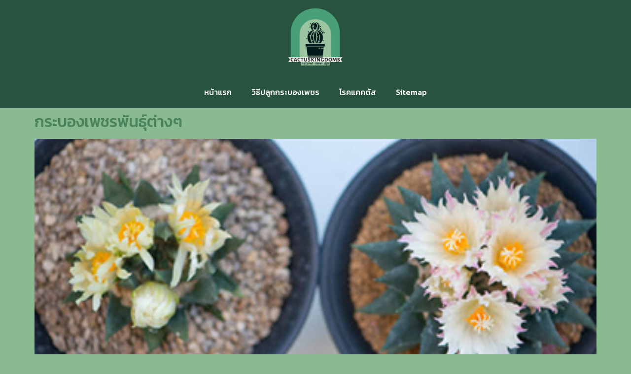

--- FILE ---
content_type: text/html; charset=UTF-8
request_url: https://cactuskingdoms.com/category/%E0%B9%80%E0%B8%A3%E0%B8%B7%E0%B9%88%E0%B8%AD%E0%B8%87%E0%B8%97%E0%B8%B1%E0%B9%88%E0%B8%A7%E0%B9%84%E0%B8%9B%E0%B8%82%E0%B8%AD%E0%B8%87%E0%B9%81%E0%B8%84%E0%B8%84%E0%B8%95%E0%B8%B1%E0%B8%AA/
body_size: 11774
content:
<!doctype html>
<html lang="th">
<head>
	<meta charset="UTF-8">
	<meta name="viewport" content="width=device-width, initial-scale=1">
	<link rel="profile" href="https://gmpg.org/xfn/11">
	<meta name='robots' content='index, follow, max-image-preview:large, max-snippet:-1, max-video-preview:-1' />

	<!-- This site is optimized with the Yoast SEO Premium plugin v20.7 (Yoast SEO v23.5) - https://yoast.com/wordpress/plugins/seo/ -->
	<title>เรื่องทั่วไปของแคคตัส Archives - cactuskingdoms</title>
	<link rel="canonical" href="https://cactuskingdoms.com/category/เรื่องทั่วไปของแคคตัส/" />
	<meta property="og:locale" content="th_TH" />
	<meta property="og:type" content="article" />
	<meta property="og:title" content="เรื่องทั่วไปของแคคตัส Archives" />
	<meta property="og:description" content="เรื่องทั่วไปของแคคตัส" />
	<meta property="og:url" content="https://cactuskingdoms.com/category/เรื่องทั่วไปของแคคตัส/" />
	<meta property="og:site_name" content="cactuskingdoms" />
	<meta name="twitter:card" content="summary_large_image" />
	<script type="application/ld+json" class="yoast-schema-graph">{"@context":"https://schema.org","@graph":[{"@type":"CollectionPage","@id":"https://cactuskingdoms.com/category/%e0%b9%80%e0%b8%a3%e0%b8%b7%e0%b9%88%e0%b8%ad%e0%b8%87%e0%b8%97%e0%b8%b1%e0%b9%88%e0%b8%a7%e0%b9%84%e0%b8%9b%e0%b8%82%e0%b8%ad%e0%b8%87%e0%b9%81%e0%b8%84%e0%b8%84%e0%b8%95%e0%b8%b1%e0%b8%aa/","url":"https://cactuskingdoms.com/category/%e0%b9%80%e0%b8%a3%e0%b8%b7%e0%b9%88%e0%b8%ad%e0%b8%87%e0%b8%97%e0%b8%b1%e0%b9%88%e0%b8%a7%e0%b9%84%e0%b8%9b%e0%b8%82%e0%b8%ad%e0%b8%87%e0%b9%81%e0%b8%84%e0%b8%84%e0%b8%95%e0%b8%b1%e0%b8%aa/","name":"เรื่องทั่วไปของแคคตัส Archives - cactuskingdoms","isPartOf":{"@id":"https://cactuskingdoms.com/#website"},"primaryImageOfPage":{"@id":"https://cactuskingdoms.com/category/%e0%b9%80%e0%b8%a3%e0%b8%b7%e0%b9%88%e0%b8%ad%e0%b8%87%e0%b8%97%e0%b8%b1%e0%b9%88%e0%b8%a7%e0%b9%84%e0%b8%9b%e0%b8%82%e0%b8%ad%e0%b8%87%e0%b9%81%e0%b8%84%e0%b8%84%e0%b8%95%e0%b8%b1%e0%b8%aa/#primaryimage"},"image":{"@id":"https://cactuskingdoms.com/category/%e0%b9%80%e0%b8%a3%e0%b8%b7%e0%b9%88%e0%b8%ad%e0%b8%87%e0%b8%97%e0%b8%b1%e0%b9%88%e0%b8%a7%e0%b9%84%e0%b8%9b%e0%b8%82%e0%b8%ad%e0%b8%87%e0%b9%81%e0%b8%84%e0%b8%84%e0%b8%95%e0%b8%b1%e0%b8%aa/#primaryimage"},"thumbnailUrl":"https://cactuskingdoms.com/wp-content/uploads/2023/10/แอริโอคาปัส2.jpg","breadcrumb":{"@id":"https://cactuskingdoms.com/category/%e0%b9%80%e0%b8%a3%e0%b8%b7%e0%b9%88%e0%b8%ad%e0%b8%87%e0%b8%97%e0%b8%b1%e0%b9%88%e0%b8%a7%e0%b9%84%e0%b8%9b%e0%b8%82%e0%b8%ad%e0%b8%87%e0%b9%81%e0%b8%84%e0%b8%84%e0%b8%95%e0%b8%b1%e0%b8%aa/#breadcrumb"},"inLanguage":"th"},{"@type":"ImageObject","inLanguage":"th","@id":"https://cactuskingdoms.com/category/%e0%b9%80%e0%b8%a3%e0%b8%b7%e0%b9%88%e0%b8%ad%e0%b8%87%e0%b8%97%e0%b8%b1%e0%b9%88%e0%b8%a7%e0%b9%84%e0%b8%9b%e0%b8%82%e0%b8%ad%e0%b8%87%e0%b9%81%e0%b8%84%e0%b8%84%e0%b8%95%e0%b8%b1%e0%b8%aa/#primaryimage","url":"https://cactuskingdoms.com/wp-content/uploads/2023/10/แอริโอคาปัส2.jpg","contentUrl":"https://cactuskingdoms.com/wp-content/uploads/2023/10/แอริโอคาปัส2.jpg","width":380,"height":255,"caption":"กระบองเพชรพันธุ์ต่างๆ"},{"@type":"BreadcrumbList","@id":"https://cactuskingdoms.com/category/%e0%b9%80%e0%b8%a3%e0%b8%b7%e0%b9%88%e0%b8%ad%e0%b8%87%e0%b8%97%e0%b8%b1%e0%b9%88%e0%b8%a7%e0%b9%84%e0%b8%9b%e0%b8%82%e0%b8%ad%e0%b8%87%e0%b9%81%e0%b8%84%e0%b8%84%e0%b8%95%e0%b8%b1%e0%b8%aa/#breadcrumb","itemListElement":[{"@type":"ListItem","position":1,"name":"Home","item":"https://cactuskingdoms.com/"},{"@type":"ListItem","position":2,"name":"เรื่องทั่วไปของแคคตัส"}]},{"@type":"WebSite","@id":"https://cactuskingdoms.com/#website","url":"https://cactuskingdoms.com/","name":"cactuskingdoms","description":"กระบองเพชร ต้นไม้มีหนามที่เลี้ยงง่าย","publisher":{"@id":"https://cactuskingdoms.com/#organization"},"inLanguage":"th"},{"@type":"Organization","@id":"https://cactuskingdoms.com/#organization","name":"cactuskingdoms","url":"https://cactuskingdoms.com/","logo":{"@type":"ImageObject","inLanguage":"th","@id":"https://cactuskingdoms.com/#/schema/logo/image/","url":"https://cactuskingdoms.com/wp-content/uploads/2023/08/cropped-LOGO-WEB1.png","contentUrl":"https://cactuskingdoms.com/wp-content/uploads/2023/08/cropped-LOGO-WEB1.png","width":286,"height":335,"caption":"cactuskingdoms"},"image":{"@id":"https://cactuskingdoms.com/#/schema/logo/image/"}}]}</script>
	<!-- / Yoast SEO Premium plugin. -->


<link rel="alternate" type="application/rss+xml" title="cactuskingdoms &raquo; ฟีด" href="https://cactuskingdoms.com/feed/" />
<link rel="alternate" type="application/rss+xml" title="cactuskingdoms &raquo; เรื่องทั่วไปของแคคตัส ฟีดหมวดหมู่" href="https://cactuskingdoms.com/category/%e0%b9%80%e0%b8%a3%e0%b8%b7%e0%b9%88%e0%b8%ad%e0%b8%87%e0%b8%97%e0%b8%b1%e0%b9%88%e0%b8%a7%e0%b9%84%e0%b8%9b%e0%b8%82%e0%b8%ad%e0%b8%87%e0%b9%81%e0%b8%84%e0%b8%84%e0%b8%95%e0%b8%b1%e0%b8%aa/feed/" />
<style id='wp-img-auto-sizes-contain-inline-css'>
img:is([sizes=auto i],[sizes^="auto," i]){contain-intrinsic-size:3000px 1500px}
/*# sourceURL=wp-img-auto-sizes-contain-inline-css */
</style>
<style id='wp-emoji-styles-inline-css'>

	img.wp-smiley, img.emoji {
		display: inline !important;
		border: none !important;
		box-shadow: none !important;
		height: 1em !important;
		width: 1em !important;
		margin: 0 0.07em !important;
		vertical-align: -0.1em !important;
		background: none !important;
		padding: 0 !important;
	}
/*# sourceURL=wp-emoji-styles-inline-css */
</style>
<style id='classic-theme-styles-inline-css'>
/*! This file is auto-generated */
.wp-block-button__link{color:#fff;background-color:#32373c;border-radius:9999px;box-shadow:none;text-decoration:none;padding:calc(.667em + 2px) calc(1.333em + 2px);font-size:1.125em}.wp-block-file__button{background:#32373c;color:#fff;text-decoration:none}
/*# sourceURL=/wp-includes/css/classic-themes.min.css */
</style>
<link rel='stylesheet' id='hello-elementor-css' href='https://cactuskingdoms.com/wp-content/themes/hello-elementor/style.min.css?ver=3.0.1' media='all' />
<link rel='stylesheet' id='hello-elementor-theme-style-css' href='https://cactuskingdoms.com/wp-content/themes/hello-elementor/theme.min.css?ver=3.0.1' media='all' />
<link rel='stylesheet' id='hello-elementor-header-footer-css' href='https://cactuskingdoms.com/wp-content/themes/hello-elementor/header-footer.min.css?ver=3.0.1' media='all' />
<link rel='stylesheet' id='elementor-frontend-css' href='https://cactuskingdoms.com/wp-content/plugins/elementor/assets/css/frontend.min.css?ver=3.24.4' media='all' />
<link rel='stylesheet' id='elementor-post-8-css' href='https://cactuskingdoms.com/wp-content/uploads/elementor/css/post-8.css?ver=1723059922' media='all' />
<link rel='stylesheet' id='widget-image-css' href='https://cactuskingdoms.com/wp-content/plugins/elementor/assets/css/widget-image.min.css?ver=3.24.4' media='all' />
<link rel='stylesheet' id='widget-text-editor-css' href='https://cactuskingdoms.com/wp-content/plugins/elementor/assets/css/widget-text-editor.min.css?ver=3.24.4' media='all' />
<link rel='stylesheet' id='elementor-icons-css' href='https://cactuskingdoms.com/wp-content/plugins/elementor/assets/lib/eicons/css/elementor-icons.min.css?ver=5.31.0' media='all' />
<link rel='stylesheet' id='swiper-css' href='https://cactuskingdoms.com/wp-content/plugins/elementor/assets/lib/swiper/v8/css/swiper.min.css?ver=8.4.5' media='all' />
<link rel='stylesheet' id='e-swiper-css' href='https://cactuskingdoms.com/wp-content/plugins/elementor/assets/css/conditionals/e-swiper.min.css?ver=3.24.4' media='all' />
<link rel='stylesheet' id='elementor-pro-css' href='https://cactuskingdoms.com/wp-content/plugins/elementor-pro/assets/css/frontend.min.css?ver=3.24.0' media='all' />
<link rel='stylesheet' id='elementor-global-css' href='https://cactuskingdoms.com/wp-content/uploads/elementor/css/global.css?ver=1723059922' media='all' />
<link rel='stylesheet' id='elementor-post-21-css' href='https://cactuskingdoms.com/wp-content/uploads/elementor/css/post-21.css?ver=1723059922' media='all' />
<link rel='stylesheet' id='elementor-post-25-css' href='https://cactuskingdoms.com/wp-content/uploads/elementor/css/post-25.css?ver=1740154818' media='all' />
<link rel='stylesheet' id='google-fonts-1-css' href='https://fonts.googleapis.com/css?family=Kanit%3A100%2C100italic%2C200%2C200italic%2C300%2C300italic%2C400%2C400italic%2C500%2C500italic%2C600%2C600italic%2C700%2C700italic%2C800%2C800italic%2C900%2C900italic%7CRoboto%3A100%2C100italic%2C200%2C200italic%2C300%2C300italic%2C400%2C400italic%2C500%2C500italic%2C600%2C600italic%2C700%2C700italic%2C800%2C800italic%2C900%2C900italic&#038;display=swap&#038;ver=6.9' media='all' />
<link rel='stylesheet' id='elementor-icons-shared-0-css' href='https://cactuskingdoms.com/wp-content/plugins/elementor/assets/lib/font-awesome/css/fontawesome.min.css?ver=5.15.3' media='all' />
<link rel='stylesheet' id='elementor-icons-fa-solid-css' href='https://cactuskingdoms.com/wp-content/plugins/elementor/assets/lib/font-awesome/css/solid.min.css?ver=5.15.3' media='all' />
<link rel='stylesheet' id='elementor-icons-fa-brands-css' href='https://cactuskingdoms.com/wp-content/plugins/elementor/assets/lib/font-awesome/css/brands.min.css?ver=5.15.3' media='all' />
<link rel="preconnect" href="https://fonts.gstatic.com/" crossorigin><script src="//cactuskingdoms.com/wp-content/plugins/wp-hide-security-enhancer/assets/js/devtools-detect.js?ver=6.9" id="devtools-detect-js"></script>
<link rel="https://api.w.org/" href="https://cactuskingdoms.com/wp-json/" /><link rel="alternate" title="JSON" type="application/json" href="https://cactuskingdoms.com/wp-json/wp/v2/categories/9" /><link rel="EditURI" type="application/rsd+xml" title="RSD" href="https://cactuskingdoms.com/xmlrpc.php?rsd" />
<meta name="generator" content="WordPress 6.9" />
<meta name="generator" content="Elementor 3.24.4; features: additional_custom_breakpoints; settings: css_print_method-external, google_font-enabled, font_display-swap">
			<style>
				.e-con.e-parent:nth-of-type(n+4):not(.e-lazyloaded):not(.e-no-lazyload),
				.e-con.e-parent:nth-of-type(n+4):not(.e-lazyloaded):not(.e-no-lazyload) * {
					background-image: none !important;
				}
				@media screen and (max-height: 1024px) {
					.e-con.e-parent:nth-of-type(n+3):not(.e-lazyloaded):not(.e-no-lazyload),
					.e-con.e-parent:nth-of-type(n+3):not(.e-lazyloaded):not(.e-no-lazyload) * {
						background-image: none !important;
					}
				}
				@media screen and (max-height: 640px) {
					.e-con.e-parent:nth-of-type(n+2):not(.e-lazyloaded):not(.e-no-lazyload),
					.e-con.e-parent:nth-of-type(n+2):not(.e-lazyloaded):not(.e-no-lazyload) * {
						background-image: none !important;
					}
				}
			</style>
			<meta name="google-site-verification" content="G1wPl5wd5r5IKr82vLj2QoQzRZGXoqev-2rsV7qsJVU" /> 
<!-- Google tag (gtag.js) -->
<script async src="https://www.googletagmanager.com/gtag/js?id=G-9EYYLRHERJ"></script>
<script>
  window.dataLayer = window.dataLayer || [];
  function gtag(){dataLayer.push(arguments);}
  gtag('js', new Date());

  gtag('config', 'G-9EYYLRHERJ');
</script><link rel="icon" href="https://cactuskingdoms.com/wp-content/uploads/2023/08/cropped-cropped-LOGO-WEB1-32x32.png" sizes="32x32" />
<link rel="icon" href="https://cactuskingdoms.com/wp-content/uploads/2023/08/cropped-cropped-LOGO-WEB1-192x192.png" sizes="192x192" />
<link rel="apple-touch-icon" href="https://cactuskingdoms.com/wp-content/uploads/2023/08/cropped-cropped-LOGO-WEB1-180x180.png" />
<meta name="msapplication-TileImage" content="https://cactuskingdoms.com/wp-content/uploads/2023/08/cropped-cropped-LOGO-WEB1-270x270.png" />
<style id='global-styles-inline-css'>
:root{--wp--preset--aspect-ratio--square: 1;--wp--preset--aspect-ratio--4-3: 4/3;--wp--preset--aspect-ratio--3-4: 3/4;--wp--preset--aspect-ratio--3-2: 3/2;--wp--preset--aspect-ratio--2-3: 2/3;--wp--preset--aspect-ratio--16-9: 16/9;--wp--preset--aspect-ratio--9-16: 9/16;--wp--preset--color--black: #000000;--wp--preset--color--cyan-bluish-gray: #abb8c3;--wp--preset--color--white: #ffffff;--wp--preset--color--pale-pink: #f78da7;--wp--preset--color--vivid-red: #cf2e2e;--wp--preset--color--luminous-vivid-orange: #ff6900;--wp--preset--color--luminous-vivid-amber: #fcb900;--wp--preset--color--light-green-cyan: #7bdcb5;--wp--preset--color--vivid-green-cyan: #00d084;--wp--preset--color--pale-cyan-blue: #8ed1fc;--wp--preset--color--vivid-cyan-blue: #0693e3;--wp--preset--color--vivid-purple: #9b51e0;--wp--preset--gradient--vivid-cyan-blue-to-vivid-purple: linear-gradient(135deg,rgb(6,147,227) 0%,rgb(155,81,224) 100%);--wp--preset--gradient--light-green-cyan-to-vivid-green-cyan: linear-gradient(135deg,rgb(122,220,180) 0%,rgb(0,208,130) 100%);--wp--preset--gradient--luminous-vivid-amber-to-luminous-vivid-orange: linear-gradient(135deg,rgb(252,185,0) 0%,rgb(255,105,0) 100%);--wp--preset--gradient--luminous-vivid-orange-to-vivid-red: linear-gradient(135deg,rgb(255,105,0) 0%,rgb(207,46,46) 100%);--wp--preset--gradient--very-light-gray-to-cyan-bluish-gray: linear-gradient(135deg,rgb(238,238,238) 0%,rgb(169,184,195) 100%);--wp--preset--gradient--cool-to-warm-spectrum: linear-gradient(135deg,rgb(74,234,220) 0%,rgb(151,120,209) 20%,rgb(207,42,186) 40%,rgb(238,44,130) 60%,rgb(251,105,98) 80%,rgb(254,248,76) 100%);--wp--preset--gradient--blush-light-purple: linear-gradient(135deg,rgb(255,206,236) 0%,rgb(152,150,240) 100%);--wp--preset--gradient--blush-bordeaux: linear-gradient(135deg,rgb(254,205,165) 0%,rgb(254,45,45) 50%,rgb(107,0,62) 100%);--wp--preset--gradient--luminous-dusk: linear-gradient(135deg,rgb(255,203,112) 0%,rgb(199,81,192) 50%,rgb(65,88,208) 100%);--wp--preset--gradient--pale-ocean: linear-gradient(135deg,rgb(255,245,203) 0%,rgb(182,227,212) 50%,rgb(51,167,181) 100%);--wp--preset--gradient--electric-grass: linear-gradient(135deg,rgb(202,248,128) 0%,rgb(113,206,126) 100%);--wp--preset--gradient--midnight: linear-gradient(135deg,rgb(2,3,129) 0%,rgb(40,116,252) 100%);--wp--preset--font-size--small: 13px;--wp--preset--font-size--medium: 20px;--wp--preset--font-size--large: 36px;--wp--preset--font-size--x-large: 42px;--wp--preset--spacing--20: 0.44rem;--wp--preset--spacing--30: 0.67rem;--wp--preset--spacing--40: 1rem;--wp--preset--spacing--50: 1.5rem;--wp--preset--spacing--60: 2.25rem;--wp--preset--spacing--70: 3.38rem;--wp--preset--spacing--80: 5.06rem;--wp--preset--shadow--natural: 6px 6px 9px rgba(0, 0, 0, 0.2);--wp--preset--shadow--deep: 12px 12px 50px rgba(0, 0, 0, 0.4);--wp--preset--shadow--sharp: 6px 6px 0px rgba(0, 0, 0, 0.2);--wp--preset--shadow--outlined: 6px 6px 0px -3px rgb(255, 255, 255), 6px 6px rgb(0, 0, 0);--wp--preset--shadow--crisp: 6px 6px 0px rgb(0, 0, 0);}:where(.is-layout-flex){gap: 0.5em;}:where(.is-layout-grid){gap: 0.5em;}body .is-layout-flex{display: flex;}.is-layout-flex{flex-wrap: wrap;align-items: center;}.is-layout-flex > :is(*, div){margin: 0;}body .is-layout-grid{display: grid;}.is-layout-grid > :is(*, div){margin: 0;}:where(.wp-block-columns.is-layout-flex){gap: 2em;}:where(.wp-block-columns.is-layout-grid){gap: 2em;}:where(.wp-block-post-template.is-layout-flex){gap: 1.25em;}:where(.wp-block-post-template.is-layout-grid){gap: 1.25em;}.has-black-color{color: var(--wp--preset--color--black) !important;}.has-cyan-bluish-gray-color{color: var(--wp--preset--color--cyan-bluish-gray) !important;}.has-white-color{color: var(--wp--preset--color--white) !important;}.has-pale-pink-color{color: var(--wp--preset--color--pale-pink) !important;}.has-vivid-red-color{color: var(--wp--preset--color--vivid-red) !important;}.has-luminous-vivid-orange-color{color: var(--wp--preset--color--luminous-vivid-orange) !important;}.has-luminous-vivid-amber-color{color: var(--wp--preset--color--luminous-vivid-amber) !important;}.has-light-green-cyan-color{color: var(--wp--preset--color--light-green-cyan) !important;}.has-vivid-green-cyan-color{color: var(--wp--preset--color--vivid-green-cyan) !important;}.has-pale-cyan-blue-color{color: var(--wp--preset--color--pale-cyan-blue) !important;}.has-vivid-cyan-blue-color{color: var(--wp--preset--color--vivid-cyan-blue) !important;}.has-vivid-purple-color{color: var(--wp--preset--color--vivid-purple) !important;}.has-black-background-color{background-color: var(--wp--preset--color--black) !important;}.has-cyan-bluish-gray-background-color{background-color: var(--wp--preset--color--cyan-bluish-gray) !important;}.has-white-background-color{background-color: var(--wp--preset--color--white) !important;}.has-pale-pink-background-color{background-color: var(--wp--preset--color--pale-pink) !important;}.has-vivid-red-background-color{background-color: var(--wp--preset--color--vivid-red) !important;}.has-luminous-vivid-orange-background-color{background-color: var(--wp--preset--color--luminous-vivid-orange) !important;}.has-luminous-vivid-amber-background-color{background-color: var(--wp--preset--color--luminous-vivid-amber) !important;}.has-light-green-cyan-background-color{background-color: var(--wp--preset--color--light-green-cyan) !important;}.has-vivid-green-cyan-background-color{background-color: var(--wp--preset--color--vivid-green-cyan) !important;}.has-pale-cyan-blue-background-color{background-color: var(--wp--preset--color--pale-cyan-blue) !important;}.has-vivid-cyan-blue-background-color{background-color: var(--wp--preset--color--vivid-cyan-blue) !important;}.has-vivid-purple-background-color{background-color: var(--wp--preset--color--vivid-purple) !important;}.has-black-border-color{border-color: var(--wp--preset--color--black) !important;}.has-cyan-bluish-gray-border-color{border-color: var(--wp--preset--color--cyan-bluish-gray) !important;}.has-white-border-color{border-color: var(--wp--preset--color--white) !important;}.has-pale-pink-border-color{border-color: var(--wp--preset--color--pale-pink) !important;}.has-vivid-red-border-color{border-color: var(--wp--preset--color--vivid-red) !important;}.has-luminous-vivid-orange-border-color{border-color: var(--wp--preset--color--luminous-vivid-orange) !important;}.has-luminous-vivid-amber-border-color{border-color: var(--wp--preset--color--luminous-vivid-amber) !important;}.has-light-green-cyan-border-color{border-color: var(--wp--preset--color--light-green-cyan) !important;}.has-vivid-green-cyan-border-color{border-color: var(--wp--preset--color--vivid-green-cyan) !important;}.has-pale-cyan-blue-border-color{border-color: var(--wp--preset--color--pale-cyan-blue) !important;}.has-vivid-cyan-blue-border-color{border-color: var(--wp--preset--color--vivid-cyan-blue) !important;}.has-vivid-purple-border-color{border-color: var(--wp--preset--color--vivid-purple) !important;}.has-vivid-cyan-blue-to-vivid-purple-gradient-background{background: var(--wp--preset--gradient--vivid-cyan-blue-to-vivid-purple) !important;}.has-light-green-cyan-to-vivid-green-cyan-gradient-background{background: var(--wp--preset--gradient--light-green-cyan-to-vivid-green-cyan) !important;}.has-luminous-vivid-amber-to-luminous-vivid-orange-gradient-background{background: var(--wp--preset--gradient--luminous-vivid-amber-to-luminous-vivid-orange) !important;}.has-luminous-vivid-orange-to-vivid-red-gradient-background{background: var(--wp--preset--gradient--luminous-vivid-orange-to-vivid-red) !important;}.has-very-light-gray-to-cyan-bluish-gray-gradient-background{background: var(--wp--preset--gradient--very-light-gray-to-cyan-bluish-gray) !important;}.has-cool-to-warm-spectrum-gradient-background{background: var(--wp--preset--gradient--cool-to-warm-spectrum) !important;}.has-blush-light-purple-gradient-background{background: var(--wp--preset--gradient--blush-light-purple) !important;}.has-blush-bordeaux-gradient-background{background: var(--wp--preset--gradient--blush-bordeaux) !important;}.has-luminous-dusk-gradient-background{background: var(--wp--preset--gradient--luminous-dusk) !important;}.has-pale-ocean-gradient-background{background: var(--wp--preset--gradient--pale-ocean) !important;}.has-electric-grass-gradient-background{background: var(--wp--preset--gradient--electric-grass) !important;}.has-midnight-gradient-background{background: var(--wp--preset--gradient--midnight) !important;}.has-small-font-size{font-size: var(--wp--preset--font-size--small) !important;}.has-medium-font-size{font-size: var(--wp--preset--font-size--medium) !important;}.has-large-font-size{font-size: var(--wp--preset--font-size--large) !important;}.has-x-large-font-size{font-size: var(--wp--preset--font-size--x-large) !important;}
/*# sourceURL=global-styles-inline-css */
</style>
<link rel='stylesheet' id='widget-nav-menu-css' href='https://cactuskingdoms.com/wp-content/plugins/elementor-pro/assets/css/widget-nav-menu.min.css?ver=3.24.0' media='all' />
</head>
<body class="archive category category-9 wp-custom-logo wp-theme-hello-elementor elementor-default elementor-kit-8">



<a class="skip-link screen-reader-text" href="#content">Skip to content</a>

		<div data-elementor-type="header" data-elementor-id="21" class="elementor elementor-21 elementor-location-header" data-elementor-post-type="elementor_library">
					<section class="elementor-section elementor-top-section elementor-element elementor-element-11f6cd7 elementor-section-boxed elementor-section-height-default elementor-section-height-default" data-id="11f6cd7" data-element_type="section" data-settings="{&quot;background_background&quot;:&quot;classic&quot;}">
						<div class="elementor-container elementor-column-gap-default">
					<div class="elementor-column elementor-col-100 elementor-top-column elementor-element elementor-element-76ac975" data-id="76ac975" data-element_type="column">
			<div class="elementor-widget-wrap elementor-element-populated">
						<div class="elementor-element elementor-element-09ab417 elementor-widget elementor-widget-theme-site-logo elementor-widget-image" data-id="09ab417" data-element_type="widget" data-widget_type="theme-site-logo.default">
				<div class="elementor-widget-container">
									<a href="https://cactuskingdoms.com">
			<img fetchpriority="high" width="286" height="335" src="https://cactuskingdoms.com/wp-content/uploads/2023/08/cropped-LOGO-WEB1.png" class="attachment-large size-large wp-image-15" alt="แคคตัส กระบองเพชร" srcset="https://cactuskingdoms.com/wp-content/uploads/2023/08/cropped-LOGO-WEB1.png 286w, https://cactuskingdoms.com/wp-content/uploads/2023/08/cropped-LOGO-WEB1-256x300.png 256w" sizes="(max-width: 286px) 100vw, 286px" />				</a>
									</div>
				</div>
				<div class="elementor-element elementor-element-bcc5ac1 elementor-nav-menu__align-center elementor-nav-menu--dropdown-tablet elementor-nav-menu__text-align-aside elementor-nav-menu--toggle elementor-nav-menu--burger elementor-widget elementor-widget-nav-menu" data-id="bcc5ac1" data-element_type="widget" data-settings="{&quot;layout&quot;:&quot;horizontal&quot;,&quot;submenu_icon&quot;:{&quot;value&quot;:&quot;&lt;i class=\&quot;fas fa-caret-down\&quot;&gt;&lt;\/i&gt;&quot;,&quot;library&quot;:&quot;fa-solid&quot;},&quot;toggle&quot;:&quot;burger&quot;}" data-widget_type="nav-menu.default">
				<div class="elementor-widget-container">
						<nav aria-label="Menu" class="elementor-nav-menu--main elementor-nav-menu__container elementor-nav-menu--layout-horizontal e--pointer-underline e--animation-fade">
				<ul id="menu-1-bcc5ac1" class="elementor-nav-menu"><li class="menu-item menu-item-type-post_type menu-item-object-page menu-item-home menu-item-48"><a href="https://cactuskingdoms.com/" class="elementor-item">หน้าแรก</a></li>
<li class="menu-item menu-item-type-post_type menu-item-object-page menu-item-203"><a href="https://cactuskingdoms.com/%e0%b8%a7%e0%b8%b4%e0%b8%98%e0%b8%b5%e0%b8%9b%e0%b8%a5%e0%b8%b9%e0%b8%81%e0%b8%81%e0%b8%a3%e0%b8%b0%e0%b8%9a%e0%b8%ad%e0%b8%87%e0%b9%80%e0%b8%9e%e0%b8%8a%e0%b8%a3/" class="elementor-item">วิธีปลูกกระบองเพชร</a></li>
<li class="menu-item menu-item-type-post_type menu-item-object-page menu-item-402"><a href="https://cactuskingdoms.com/%e0%b9%82%e0%b8%a3%e0%b8%84%e0%b9%81%e0%b8%84%e0%b8%84%e0%b8%95%e0%b8%b1%e0%b8%aa/" class="elementor-item">โรคแคคตัส</a></li>
<li class="menu-item menu-item-type-custom menu-item-object-custom menu-item-379"><a href="https://cactuskingdoms.com/sitemap_index.xml" class="elementor-item">Sitemap</a></li>
</ul>			</nav>
					<div class="elementor-menu-toggle" role="button" tabindex="0" aria-label="Menu Toggle" aria-expanded="false">
			<i aria-hidden="true" role="presentation" class="elementor-menu-toggle__icon--open eicon-menu-bar"></i><i aria-hidden="true" role="presentation" class="elementor-menu-toggle__icon--close eicon-close"></i>			<span class="elementor-screen-only">Menu</span>
		</div>
					<nav class="elementor-nav-menu--dropdown elementor-nav-menu__container" aria-hidden="true">
				<ul id="menu-2-bcc5ac1" class="elementor-nav-menu"><li class="menu-item menu-item-type-post_type menu-item-object-page menu-item-home menu-item-48"><a href="https://cactuskingdoms.com/" class="elementor-item" tabindex="-1">หน้าแรก</a></li>
<li class="menu-item menu-item-type-post_type menu-item-object-page menu-item-203"><a href="https://cactuskingdoms.com/%e0%b8%a7%e0%b8%b4%e0%b8%98%e0%b8%b5%e0%b8%9b%e0%b8%a5%e0%b8%b9%e0%b8%81%e0%b8%81%e0%b8%a3%e0%b8%b0%e0%b8%9a%e0%b8%ad%e0%b8%87%e0%b9%80%e0%b8%9e%e0%b8%8a%e0%b8%a3/" class="elementor-item" tabindex="-1">วิธีปลูกกระบองเพชร</a></li>
<li class="menu-item menu-item-type-post_type menu-item-object-page menu-item-402"><a href="https://cactuskingdoms.com/%e0%b9%82%e0%b8%a3%e0%b8%84%e0%b9%81%e0%b8%84%e0%b8%84%e0%b8%95%e0%b8%b1%e0%b8%aa/" class="elementor-item" tabindex="-1">โรคแคคตัส</a></li>
<li class="menu-item menu-item-type-custom menu-item-object-custom menu-item-379"><a href="https://cactuskingdoms.com/sitemap_index.xml" class="elementor-item" tabindex="-1">Sitemap</a></li>
</ul>			</nav>
				</div>
				</div>
					</div>
		</div>
					</div>
		</section>
				</div>
		<main id="content" class="site-main">

	
	<div class="page-content">
					<article class="post">
				<h2 class="entry-title"><a href="https://cactuskingdoms.com/%e0%b8%81%e0%b8%a3%e0%b8%b0%e0%b8%9a%e0%b8%ad%e0%b8%87%e0%b9%80%e0%b8%9e%e0%b8%8a%e0%b8%a3%e0%b8%9e%e0%b8%b1%e0%b8%99%e0%b8%98%e0%b8%b8%e0%b9%8c%e0%b8%95%e0%b9%88%e0%b8%b2%e0%b8%87%e0%b9%86/">กระบองเพชรพันธุ์ต่างๆ</a></h2><a href="https://cactuskingdoms.com/%e0%b8%81%e0%b8%a3%e0%b8%b0%e0%b8%9a%e0%b8%ad%e0%b8%87%e0%b9%80%e0%b8%9e%e0%b8%8a%e0%b8%a3%e0%b8%9e%e0%b8%b1%e0%b8%99%e0%b8%98%e0%b8%b8%e0%b9%8c%e0%b8%95%e0%b9%88%e0%b8%b2%e0%b8%87%e0%b9%86/"><img width="380" height="255" src="https://cactuskingdoms.com/wp-content/uploads/2023/10/แอริโอคาปัส2.jpg" class="attachment-large size-large wp-post-image" alt="กระบองเพชรพันธุ์ต่างๆ" decoding="async" srcset="https://cactuskingdoms.com/wp-content/uploads/2023/10/แอริโอคาปัส2.jpg 380w, https://cactuskingdoms.com/wp-content/uploads/2023/10/แอริโอคาปัส2-300x201.jpg 300w" sizes="(max-width: 380px) 100vw, 380px" /></a><p>กระบองเพชรพันธุ์ต่างๆที่น่าสนใจ สำหรับสายพันธุ์กระบองเพ [&hellip;]</p>
			</article>
					<article class="post">
				<h2 class="entry-title"><a href="https://cactuskingdoms.com/%e0%b8%aa%e0%b8%b9%e0%b8%95%e0%b8%a3%e0%b8%94%e0%b8%b4%e0%b8%99%e0%b9%81%e0%b8%84%e0%b8%84%e0%b8%95%e0%b8%b1%e0%b8%aa/">สูตรดินแคคตัส</a></h2><a href="https://cactuskingdoms.com/%e0%b8%aa%e0%b8%b9%e0%b8%95%e0%b8%a3%e0%b8%94%e0%b8%b4%e0%b8%99%e0%b9%81%e0%b8%84%e0%b8%84%e0%b8%95%e0%b8%b1%e0%b8%aa/"><img width="380" height="255" src="https://cactuskingdoms.com/wp-content/uploads/2023/10/สูตรดินแคคตัส1.jpg" class="attachment-large size-large wp-post-image" alt="สูตรดินแคคตัส" decoding="async" srcset="https://cactuskingdoms.com/wp-content/uploads/2023/10/สูตรดินแคคตัส1.jpg 380w, https://cactuskingdoms.com/wp-content/uploads/2023/10/สูตรดินแคคตัส1-300x201.jpg 300w" sizes="(max-width: 380px) 100vw, 380px" /></a><p>สูตรดินแคคตัส ความสำคัญอย่างไร? ในโลกที่เติบโตของการเพา [&hellip;]</p>
			</article>
					<article class="post">
				<h2 class="entry-title"><a href="https://cactuskingdoms.com/%e0%b8%a3%e0%b9%89%e0%b8%b2%e0%b8%99%e0%b9%81%e0%b8%84%e0%b8%84%e0%b8%95%e0%b8%b1%e0%b8%aa/">ร้านแคคตัส</a></h2><p>แหล่งขายแคคตัสราคาถูกมีที่ไหนบ้างนะ ? การค้นหาแหล่งขายแ [&hellip;]</p>
			</article>
					<article class="post">
				<h2 class="entry-title"><a href="https://cactuskingdoms.com/%e0%b8%9e%e0%b8%8d%e0%b8%b2%e0%b9%84%e0%b8%a3%e0%b9%89%e0%b9%83%e0%b8%9a/">พญาไร้ใบ</a></h2><a href="https://cactuskingdoms.com/%e0%b8%9e%e0%b8%8d%e0%b8%b2%e0%b9%84%e0%b8%a3%e0%b9%89%e0%b9%83%e0%b8%9a/"><img width="380" height="255" src="https://cactuskingdoms.com/wp-content/uploads/2023/10/พญาไรใบ1.jpg" class="attachment-large size-large wp-post-image" alt="พญาไร้ใบ" decoding="async" srcset="https://cactuskingdoms.com/wp-content/uploads/2023/10/พญาไรใบ1.jpg 380w, https://cactuskingdoms.com/wp-content/uploads/2023/10/พญาไรใบ1-300x201.jpg 300w" sizes="(max-width: 380px) 100vw, 380px" /></a><p>พญาไร้ใบคือต้นอะไร ? พญาไร้ใบ คือต้นไม้ ชนิด ไม้อวบน้ำ  [&hellip;]</p>
			</article>
					<article class="post">
				<h2 class="entry-title"><a href="https://cactuskingdoms.com/%e0%b8%a2%e0%b8%b2%e0%b9%80%e0%b8%8a%e0%b8%b7%e0%b9%89%e0%b8%ad%e0%b8%a3%e0%b8%b2%e0%b9%83%e0%b8%99%e0%b8%9e%e0%b8%b7%e0%b8%8a/">ยาเชื้อราในพืช</a></h2><a href="https://cactuskingdoms.com/%e0%b8%a2%e0%b8%b2%e0%b9%80%e0%b8%8a%e0%b8%b7%e0%b9%89%e0%b8%ad%e0%b8%a3%e0%b8%b2%e0%b9%83%e0%b8%99%e0%b8%9e%e0%b8%b7%e0%b8%8a/"><img width="380" height="255" src="https://cactuskingdoms.com/wp-content/uploads/2023/10/ยาเชื้อราในพืช4.jpg" class="attachment-large size-large wp-post-image" alt="ยาเชื้อราในพืช" decoding="async" srcset="https://cactuskingdoms.com/wp-content/uploads/2023/10/ยาเชื้อราในพืช4.jpg 380w, https://cactuskingdoms.com/wp-content/uploads/2023/10/ยาเชื้อราในพืช4-300x201.jpg 300w" sizes="(max-width: 380px) 100vw, 380px" /></a><p>เชื้อราในพืช ความอันตรายที่เหล่าคนรักต้นไม้ต้องระวัง สำ [&hellip;]</p>
			</article>
					<article class="post">
				<h2 class="entry-title"><a href="https://cactuskingdoms.com/%e0%b8%84%e0%b8%b2%e0%b9%80%e0%b8%9f%e0%b9%88%e0%b9%81%e0%b8%84%e0%b8%84%e0%b8%95%e0%b8%b1%e0%b8%aa/">คาเฟ่แคคตัส</a></h2><a href="https://cactuskingdoms.com/%e0%b8%84%e0%b8%b2%e0%b9%80%e0%b8%9f%e0%b9%88%e0%b9%81%e0%b8%84%e0%b8%84%e0%b8%95%e0%b8%b1%e0%b8%aa/"><img width="380" height="255" src="https://cactuskingdoms.com/wp-content/uploads/2023/10/คาเฟ่แคคตัส1.jpg" class="attachment-large size-large wp-post-image" alt="คาเฟ่แคคตัส" decoding="async" srcset="https://cactuskingdoms.com/wp-content/uploads/2023/10/คาเฟ่แคคตัส1.jpg 380w, https://cactuskingdoms.com/wp-content/uploads/2023/10/คาเฟ่แคคตัส1-300x201.jpg 300w" sizes="(max-width: 380px) 100vw, 380px" /></a><p>คาเฟ่กระบองเพชรในไทย สำหรับ คาเฟ่แคคตัส ในไทยอาจจะยังมี [&hellip;]</p>
			</article>
					<article class="post">
				<h2 class="entry-title"><a href="https://cactuskingdoms.com/%e0%b8%84%e0%b8%a7%e0%b8%b2%e0%b8%a1%e0%b8%ab%e0%b8%a1%e0%b8%b2%e0%b8%a2%e0%b8%82%e0%b8%ad%e0%b8%87%e0%b8%81%e0%b8%a3%e0%b8%b0%e0%b8%9a%e0%b8%ad%e0%b8%87%e0%b9%80%e0%b8%9e%e0%b8%8a%e0%b8%a3/">ความหมายของกระบองเพชร</a></h2><a href="https://cactuskingdoms.com/%e0%b8%84%e0%b8%a7%e0%b8%b2%e0%b8%a1%e0%b8%ab%e0%b8%a1%e0%b8%b2%e0%b8%a2%e0%b8%82%e0%b8%ad%e0%b8%87%e0%b8%81%e0%b8%a3%e0%b8%b0%e0%b8%9a%e0%b8%ad%e0%b8%87%e0%b9%80%e0%b8%9e%e0%b8%8a%e0%b8%a3/"><img width="380" height="255" src="https://cactuskingdoms.com/wp-content/uploads/2023/10/ความหมายของกระบองเพชร3.jpg" class="attachment-large size-large wp-post-image" alt="ความหมายของกระบองเพชร" decoding="async" srcset="https://cactuskingdoms.com/wp-content/uploads/2023/10/ความหมายของกระบองเพชร3.jpg 380w, https://cactuskingdoms.com/wp-content/uploads/2023/10/ความหมายของกระบองเพชร3-300x201.jpg 300w" sizes="(max-width: 380px) 100vw, 380px" /></a><p>กระบองเพชรมีความหมายดีๆกับเขาด้วยหรอ ? หลายๆคนที่เลี้ยง [&hellip;]</p>
			</article>
					<article class="post">
				<h2 class="entry-title"><a href="https://cactuskingdoms.com/%e0%b8%9b%e0%b8%b8%e0%b9%8b%e0%b8%a2%e0%b8%a5%e0%b8%b0%e0%b8%a5%e0%b8%b2%e0%b8%a2%e0%b8%8a%e0%b9%89%e0%b8%b2/">ปุ๋ยละลายช้า</a></h2><a href="https://cactuskingdoms.com/%e0%b8%9b%e0%b8%b8%e0%b9%8b%e0%b8%a2%e0%b8%a5%e0%b8%b0%e0%b8%a5%e0%b8%b2%e0%b8%a2%e0%b8%8a%e0%b9%89%e0%b8%b2/"><img width="380" height="255" src="https://cactuskingdoms.com/wp-content/uploads/2023/10/ปุ๋ยละลายช้า1.jpg" class="attachment-large size-large wp-post-image" alt="ปุ๋ยละลายช้า" decoding="async" srcset="https://cactuskingdoms.com/wp-content/uploads/2023/10/ปุ๋ยละลายช้า1.jpg 380w, https://cactuskingdoms.com/wp-content/uploads/2023/10/ปุ๋ยละลายช้า1-300x201.jpg 300w" sizes="(max-width: 380px) 100vw, 380px" /></a><p>ปุ๋ยละลายช้าคืออะไร? ปุ๋ยละลายช้า หรือที่หลายๆคนอาจจะเร [&hellip;]</p>
			</article>
					<article class="post">
				<h2 class="entry-title"><a href="https://cactuskingdoms.com/%e0%b8%9e%e0%b8%b1%e0%b8%99%e0%b8%98%e0%b8%b8%e0%b9%8c%e0%b8%81%e0%b8%a3%e0%b8%b0%e0%b8%9a%e0%b8%ad%e0%b8%87%e0%b9%80%e0%b8%9e%e0%b8%8a%e0%b8%a3/">พันธุ์กระบองเพชร</a></h2><a href="https://cactuskingdoms.com/%e0%b8%9e%e0%b8%b1%e0%b8%99%e0%b8%98%e0%b8%b8%e0%b9%8c%e0%b8%81%e0%b8%a3%e0%b8%b0%e0%b8%9a%e0%b8%ad%e0%b8%87%e0%b9%80%e0%b8%9e%e0%b8%8a%e0%b8%a3/"><img width="380" height="255" src="https://cactuskingdoms.com/wp-content/uploads/2023/09/พันธุ์กระบองเพชร2.jpg" class="attachment-large size-large wp-post-image" alt="พันธุ์กระบองเพชร" decoding="async" srcset="https://cactuskingdoms.com/wp-content/uploads/2023/09/พันธุ์กระบองเพชร2.jpg 380w, https://cactuskingdoms.com/wp-content/uploads/2023/09/พันธุ์กระบองเพชร2-300x201.jpg 300w" sizes="(max-width: 380px) 100vw, 380px" /></a><p>สายพันธุ์กระบองเพชรทั้งหมดมีเท่าไหร่นะ ? ในโลกของสวนประ [&hellip;]</p>
			</article>
					<article class="post">
				<h2 class="entry-title"><a href="https://cactuskingdoms.com/%e0%b8%9b%e0%b8%a3%e0%b8%b0%e0%b9%82%e0%b8%a2%e0%b8%8a%e0%b8%99%e0%b9%8c%e0%b8%82%e0%b8%ad%e0%b8%87%e0%b8%81%e0%b8%a3%e0%b8%b0%e0%b8%9a%e0%b8%ad%e0%b8%87%e0%b9%80%e0%b8%9e%e0%b8%8a%e0%b8%a3/">ประโยชน์ของกระบองเพชร</a></h2><a href="https://cactuskingdoms.com/%e0%b8%9b%e0%b8%a3%e0%b8%b0%e0%b9%82%e0%b8%a2%e0%b8%8a%e0%b8%99%e0%b9%8c%e0%b8%82%e0%b8%ad%e0%b8%87%e0%b8%81%e0%b8%a3%e0%b8%b0%e0%b8%9a%e0%b8%ad%e0%b8%87%e0%b9%80%e0%b8%9e%e0%b8%8a%e0%b8%a3/"><img width="380" height="255" src="https://cactuskingdoms.com/wp-content/uploads/2023/09/ประโยชน์ของกระบองเพชร5.jpg" class="attachment-large size-large wp-post-image" alt="ประโยชน์ของกระบองเพชร" decoding="async" srcset="https://cactuskingdoms.com/wp-content/uploads/2023/09/ประโยชน์ของกระบองเพชร5.jpg 380w, https://cactuskingdoms.com/wp-content/uploads/2023/09/ประโยชน์ของกระบองเพชร5-300x201.jpg 300w" sizes="(max-width: 380px) 100vw, 380px" /></a><p>ต้นกำเนิดของการกินกระบองเพชรที่คุณอาจไม่รู้ จริงๆในหลาย [&hellip;]</p>
			</article>
			</div>

	
	
</main>
		<div data-elementor-type="footer" data-elementor-id="25" class="elementor elementor-25 elementor-location-footer" data-elementor-post-type="elementor_library">
					<section class="elementor-section elementor-top-section elementor-element elementor-element-1dc27a0 elementor-section-boxed elementor-section-height-default elementor-section-height-default" data-id="1dc27a0" data-element_type="section" data-settings="{&quot;background_background&quot;:&quot;gradient&quot;}">
						<div class="elementor-container elementor-column-gap-default">
					<div class="elementor-column elementor-col-100 elementor-top-column elementor-element elementor-element-cb80345" data-id="cb80345" data-element_type="column">
			<div class="elementor-widget-wrap elementor-element-populated">
						<section class="elementor-section elementor-inner-section elementor-element elementor-element-b57a159 elementor-section-boxed elementor-section-height-default elementor-section-height-default" data-id="b57a159" data-element_type="section">
						<div class="elementor-container elementor-column-gap-default">
					<div class="elementor-column elementor-col-33 elementor-inner-column elementor-element elementor-element-16d8d82" data-id="16d8d82" data-element_type="column">
			<div class="elementor-widget-wrap elementor-element-populated">
						<div class="elementor-element elementor-element-433afa4 elementor-widget elementor-widget-theme-site-logo elementor-widget-image" data-id="433afa4" data-element_type="widget" data-widget_type="theme-site-logo.default">
				<div class="elementor-widget-container">
									<a href="https://cactuskingdoms.com">
			<img width="286" height="335" src="https://cactuskingdoms.com/wp-content/uploads/2023/08/cropped-LOGO-WEB1.png" class="attachment-full size-full wp-image-15" alt="แคคตัส กระบองเพชร" srcset="https://cactuskingdoms.com/wp-content/uploads/2023/08/cropped-LOGO-WEB1.png 286w, https://cactuskingdoms.com/wp-content/uploads/2023/08/cropped-LOGO-WEB1-256x300.png 256w" sizes="(max-width: 286px) 100vw, 286px" />				</a>
									</div>
				</div>
					</div>
		</div>
				<div class="elementor-column elementor-col-33 elementor-inner-column elementor-element elementor-element-c9e394b" data-id="c9e394b" data-element_type="column">
			<div class="elementor-widget-wrap elementor-element-populated">
						<div class="elementor-element elementor-element-f1bc270 elementor-widget elementor-widget-text-editor" data-id="f1bc270" data-element_type="widget" data-widget_type="text-editor.default">
				<div class="elementor-widget-container">
							<p><span style="color: #ffffff;">กระบองเพชร พืชพื้นเมืองในแถบทะเลทราย ที่มีการปรับตัวให้เข้ากับสภาพแวดล้อมต่างๆได้เป็นอย่างดี เอกลักษณ์เฉพาะตัวคือ หนาม ที่มีขึ้นมาเพื่อลดการคายน้ำ จึงทำให้ต้นกระบองเพชรมีความน่าสนใจและดึงดูดผู้คนได้ไม่ยาก กระบองเพชรหรือแคคตัส ไม่ได้เลี้ยงยากอย่างที่คิด มีหลายสายพันธุ์มากที่มือใหม่ก็เลี้ยงได้ </span></p>						</div>
				</div>
					</div>
		</div>
				<div class="elementor-column elementor-col-33 elementor-inner-column elementor-element elementor-element-fb53396" data-id="fb53396" data-element_type="column">
			<div class="elementor-widget-wrap elementor-element-populated">
						<div class="elementor-element elementor-element-b244100 elementor-widget elementor-widget-text-editor" data-id="b244100" data-element_type="widget" data-widget_type="text-editor.default">
				<div class="elementor-widget-container">
							<p><span style="color: #ffffff;"><b>Partner</b></span></p><ul><li style="font-weight: 400;" aria-level="1"><span style="color: #ffffff;"><a style="color: #ffffff;" href="http://baan-tonmai.com"><span style="font-weight: 400;">ต้นไม้</span></a></span></li><li style="font-weight: 400;" aria-level="1"><span style="color: #ffffff;"><span style="font-weight: 400;">ปลูกผักสวนครัว</span></span></li><li style="font-weight: 400;" aria-level="1"><span style="color: #ffffff;"><a style="color: #ffffff;" href="http://fleshvegetables.com/"><span style="font-weight: 400;">ผักออแกนิค</span></a></span></li><li style="font-weight: 400;" aria-level="1"><span style="color: #ffffff;"><a style="color: #ffffff;" href="http://mangospecies.com"><span style="font-weight: 400;">สายพันธุ์มะม่วง</span></a></span></li><li aria-level="1"><span style="color: #ffffff;"><a style="color: #ffffff;" href="https://ufa222.me/">สมัคร ufabet เว็บตรง</a></span></li><li aria-level="1"><a href="http://ตองสอง.com"><span style="color: #ffffff;">ข่าวฟุตบอล</span></a></li><li aria-level="1"><a href="https://xn--72c5ab3bfb6a2q6a.ltd/"><span style="color: #ffffff;">ufabet แทงมวยออนไลน์</span></a></li></ul>						</div>
				</div>
					</div>
		</div>
					</div>
		</section>
				<section class="elementor-section elementor-inner-section elementor-element elementor-element-0ca2c9e elementor-section-boxed elementor-section-height-default elementor-section-height-default" data-id="0ca2c9e" data-element_type="section">
						<div class="elementor-container elementor-column-gap-default">
					<div class="elementor-column elementor-col-25 elementor-inner-column elementor-element elementor-element-98cee43" data-id="98cee43" data-element_type="column">
			<div class="elementor-widget-wrap elementor-element-populated">
						<div class="elementor-element elementor-element-c739454 elementor-view-default elementor-widget elementor-widget-icon" data-id="c739454" data-element_type="widget" data-widget_type="icon.default">
				<div class="elementor-widget-container">
					<div class="elementor-icon-wrapper">
			<a class="elementor-icon" href="https://www.facebook.com/profile.php?id=61551374202673">
			<i aria-hidden="true" class="fab fa-facebook"></i>			</a>
		</div>
				</div>
				</div>
					</div>
		</div>
				<div class="elementor-column elementor-col-25 elementor-inner-column elementor-element elementor-element-a5d99fa" data-id="a5d99fa" data-element_type="column">
			<div class="elementor-widget-wrap elementor-element-populated">
						<div class="elementor-element elementor-element-3877ead elementor-view-default elementor-widget elementor-widget-icon" data-id="3877ead" data-element_type="widget" data-widget_type="icon.default">
				<div class="elementor-widget-container">
					<div class="elementor-icon-wrapper">
			<div class="elementor-icon">
			<i aria-hidden="true" class="fab fa-twitter"></i>			</div>
		</div>
				</div>
				</div>
					</div>
		</div>
				<div class="elementor-column elementor-col-25 elementor-inner-column elementor-element elementor-element-a6e64e7" data-id="a6e64e7" data-element_type="column">
			<div class="elementor-widget-wrap elementor-element-populated">
						<div class="elementor-element elementor-element-562cd52 elementor-view-default elementor-widget elementor-widget-icon" data-id="562cd52" data-element_type="widget" data-widget_type="icon.default">
				<div class="elementor-widget-container">
					<div class="elementor-icon-wrapper">
			<div class="elementor-icon">
			<i aria-hidden="true" class="fab fa-youtube"></i>			</div>
		</div>
				</div>
				</div>
					</div>
		</div>
				<div class="elementor-column elementor-col-25 elementor-inner-column elementor-element elementor-element-17b43a4" data-id="17b43a4" data-element_type="column">
			<div class="elementor-widget-wrap elementor-element-populated">
						<div class="elementor-element elementor-element-3c090f8 elementor-view-default elementor-widget elementor-widget-icon" data-id="3c090f8" data-element_type="widget" data-widget_type="icon.default">
				<div class="elementor-widget-container">
					<div class="elementor-icon-wrapper">
			<div class="elementor-icon">
			<i aria-hidden="true" class="fab fa-instagram"></i>			</div>
		</div>
				</div>
				</div>
					</div>
		</div>
					</div>
		</section>
				<div class="elementor-element elementor-element-2df6b80 elementor-widget elementor-widget-text-editor" data-id="2df6b80" data-element_type="widget" data-widget_type="text-editor.default">
				<div class="elementor-widget-container">
							<p style="text-align: center;"><span style="color: #ffffff;">Copyright © 2023 By Cactuskingdoms</span></p>						</div>
				</div>
					</div>
		</div>
					</div>
		</section>
				</div>
		
<script type="speculationrules">
{"prefetch":[{"source":"document","where":{"and":[{"href_matches":"/*"},{"not":{"href_matches":["/wp-*.php","/wp-admin/*","/wp-content/uploads/*","/wp-content/*","/wp-content/plugins/*","/wp-content/themes/hello-elementor/*","/*\\?(.+)"]}},{"not":{"selector_matches":"a[rel~=\"nofollow\"]"}},{"not":{"selector_matches":".no-prefetch, .no-prefetch a"}}]},"eagerness":"conservative"}]}
</script>
                    <script type="text/javascript">
                                            
                                            </script>
                    			<script type='text/javascript'>
				const lazyloadRunObserver = () => {
					const lazyloadBackgrounds = document.querySelectorAll( `.e-con.e-parent:not(.e-lazyloaded)` );
					const lazyloadBackgroundObserver = new IntersectionObserver( ( entries ) => {
						entries.forEach( ( entry ) => {
							if ( entry.isIntersecting ) {
								let lazyloadBackground = entry.target;
								if( lazyloadBackground ) {
									lazyloadBackground.classList.add( 'e-lazyloaded' );
								}
								lazyloadBackgroundObserver.unobserve( entry.target );
							}
						});
					}, { rootMargin: '200px 0px 200px 0px' } );
					lazyloadBackgrounds.forEach( ( lazyloadBackground ) => {
						lazyloadBackgroundObserver.observe( lazyloadBackground );
					} );
				};
				const events = [
					'DOMContentLoaded',
					'elementor/lazyload/observe',
				];
				events.forEach( ( event ) => {
					document.addEventListener( event, lazyloadRunObserver );
				} );
			</script>
			<script src="https://cactuskingdoms.com/wp-content/themes/hello-elementor/assets/js/hello-frontend.min.js?ver=3.0.1" id="hello-theme-frontend-js"></script>
<script src="https://cactuskingdoms.com/wp-includes/js/jquery/jquery.min.js?ver=3.7.1" id="jquery-core-js"></script>
<script src="https://cactuskingdoms.com/wp-includes/js/jquery/jquery-migrate.min.js?ver=3.4.1" id="jquery-migrate-js"></script>
<script src="https://cactuskingdoms.com/wp-content/plugins/elementor-pro/assets/lib/smartmenus/jquery.smartmenus.min.js?ver=1.2.1" id="smartmenus-js"></script>
<script src="https://cactuskingdoms.com/wp-content/plugins/elementor-pro/assets/js/webpack-pro.runtime.min.js?ver=3.24.0" id="elementor-pro-webpack-runtime-js"></script>
<script src="https://cactuskingdoms.com/wp-content/plugins/elementor/assets/js/webpack.runtime.min.js?ver=3.24.4" id="elementor-webpack-runtime-js"></script>
<script src="https://cactuskingdoms.com/wp-content/plugins/elementor/assets/js/frontend-modules.min.js?ver=3.24.4" id="elementor-frontend-modules-js"></script>
<script src="https://cactuskingdoms.com/wp-includes/js/dist/hooks.min.js?ver=dd5603f07f9220ed27f1" id="wp-hooks-js"></script>
<script src="https://cactuskingdoms.com/wp-includes/js/dist/i18n.min.js?ver=c26c3dc7bed366793375" id="wp-i18n-js"></script>
<script id="wp-i18n-js-after">
wp.i18n.setLocaleData( { 'text direction\u0004ltr': [ 'ltr' ] } );
//# sourceURL=wp-i18n-js-after
</script>
<script id="elementor-pro-frontend-js-before">
var ElementorProFrontendConfig = {"ajaxurl":"https:\/\/cactuskingdoms.com\/wp-admin\/admin-ajax.php","nonce":"a4ceee7712","urls":{"assets":"https:\/\/cactuskingdoms.com\/wp-content\/plugins\/elementor-pro\/assets\/","rest":"https:\/\/cactuskingdoms.com\/wp-json\/"},"settings":{"lazy_load_background_images":true},"shareButtonsNetworks":{"facebook":{"title":"Facebook","has_counter":true},"twitter":{"title":"Twitter"},"linkedin":{"title":"LinkedIn","has_counter":true},"pinterest":{"title":"Pinterest","has_counter":true},"reddit":{"title":"Reddit","has_counter":true},"vk":{"title":"VK","has_counter":true},"odnoklassniki":{"title":"OK","has_counter":true},"tumblr":{"title":"Tumblr"},"digg":{"title":"Digg"},"skype":{"title":"Skype"},"stumbleupon":{"title":"StumbleUpon","has_counter":true},"mix":{"title":"Mix"},"telegram":{"title":"Telegram"},"pocket":{"title":"Pocket","has_counter":true},"xing":{"title":"XING","has_counter":true},"whatsapp":{"title":"WhatsApp"},"email":{"title":"Email"},"print":{"title":"Print"},"x-twitter":{"title":"X"},"threads":{"title":"Threads"}},"facebook_sdk":{"lang":"th","app_id":""},"lottie":{"defaultAnimationUrl":"https:\/\/cactuskingdoms.com\/wp-content\/plugins\/elementor-pro\/modules\/lottie\/assets\/animations\/default.json"}};
//# sourceURL=elementor-pro-frontend-js-before
</script>
<script src="https://cactuskingdoms.com/wp-content/plugins/elementor-pro/assets/js/frontend.min.js?ver=3.24.0" id="elementor-pro-frontend-js"></script>
<script src="https://cactuskingdoms.com/wp-includes/js/jquery/ui/core.min.js?ver=1.13.3" id="jquery-ui-core-js"></script>
<script id="elementor-frontend-js-before">
var elementorFrontendConfig = {"environmentMode":{"edit":false,"wpPreview":false,"isScriptDebug":false},"i18n":{"shareOnFacebook":"Share on Facebook","shareOnTwitter":"Share on Twitter","pinIt":"Pin it","download":"Download","downloadImage":"Download image","fullscreen":"Fullscreen","zoom":"Zoom","share":"Share","playVideo":"Play Video","previous":"Previous","next":"Next","close":"Close","a11yCarouselWrapperAriaLabel":"Carousel | Horizontal scrolling: Arrow Left & Right","a11yCarouselPrevSlideMessage":"Previous slide","a11yCarouselNextSlideMessage":"Next slide","a11yCarouselFirstSlideMessage":"This is the first slide","a11yCarouselLastSlideMessage":"This is the last slide","a11yCarouselPaginationBulletMessage":"Go to slide"},"is_rtl":false,"breakpoints":{"xs":0,"sm":480,"md":768,"lg":1025,"xl":1440,"xxl":1600},"responsive":{"breakpoints":{"mobile":{"label":"Mobile Portrait","value":767,"default_value":767,"direction":"max","is_enabled":true},"mobile_extra":{"label":"Mobile Landscape","value":880,"default_value":880,"direction":"max","is_enabled":false},"tablet":{"label":"Tablet Portrait","value":1024,"default_value":1024,"direction":"max","is_enabled":true},"tablet_extra":{"label":"Tablet Landscape","value":1200,"default_value":1200,"direction":"max","is_enabled":false},"laptop":{"label":"Laptop","value":1366,"default_value":1366,"direction":"max","is_enabled":false},"widescreen":{"label":"Widescreen","value":2400,"default_value":2400,"direction":"min","is_enabled":false}}},"version":"3.24.4","is_static":false,"experimentalFeatures":{"additional_custom_breakpoints":true,"container_grid":true,"e_swiper_latest":true,"e_nested_atomic_repeaters":true,"e_onboarding":true,"theme_builder_v2":true,"hello-theme-header-footer":true,"home_screen":true,"ai-layout":true,"landing-pages":true,"link-in-bio":true,"floating-buttons":true,"display-conditions":true,"form-submissions":true},"urls":{"assets":"https:\/\/cactuskingdoms.com\/wp-content\/plugins\/elementor\/assets\/","ajaxurl":"https:\/\/cactuskingdoms.com\/wp-admin\/admin-ajax.php"},"nonces":{"floatingButtonsClickTracking":"6cb25701e6"},"swiperClass":"swiper","settings":{"editorPreferences":[]},"kit":{"body_background_background":"classic","active_breakpoints":["viewport_mobile","viewport_tablet"],"global_image_lightbox":"yes","lightbox_enable_counter":"yes","lightbox_enable_fullscreen":"yes","lightbox_enable_zoom":"yes","lightbox_enable_share":"yes","lightbox_title_src":"title","lightbox_description_src":"description","hello_header_logo_type":"logo","hello_header_menu_layout":"horizontal","hello_footer_logo_type":"logo"},"post":{"id":0,"title":"\u0e40\u0e23\u0e37\u0e48\u0e2d\u0e07\u0e17\u0e31\u0e48\u0e27\u0e44\u0e1b\u0e02\u0e2d\u0e07\u0e41\u0e04\u0e04\u0e15\u0e31\u0e2a Archives - cactuskingdoms","excerpt":"<p>\u0e40\u0e23\u0e37\u0e48\u0e2d\u0e07\u0e17\u0e31\u0e48\u0e27\u0e44\u0e1b\u0e02\u0e2d\u0e07\u0e41\u0e04\u0e04\u0e15\u0e31\u0e2a <\/p>\n"}};
//# sourceURL=elementor-frontend-js-before
</script>
<script src="https://cactuskingdoms.com/wp-content/plugins/elementor/assets/js/frontend.min.js?ver=3.24.4" id="elementor-frontend-js"></script>
<script src="https://cactuskingdoms.com/wp-content/plugins/elementor-pro/assets/js/elements-handlers.min.js?ver=3.24.0" id="pro-elements-handlers-js"></script>
<script id="wp-emoji-settings" type="application/json">
{"baseUrl":"https://s.w.org/images/core/emoji/17.0.2/72x72/","ext":".png","svgUrl":"https://s.w.org/images/core/emoji/17.0.2/svg/","svgExt":".svg","source":{"concatemoji":"https://cactuskingdoms.com/wp-includes/js/wp-emoji-release.min.js?ver=6.9"}}
</script>
<script type="module">
/*! This file is auto-generated */
const a=JSON.parse(document.getElementById("wp-emoji-settings").textContent),o=(window._wpemojiSettings=a,"wpEmojiSettingsSupports"),s=["flag","emoji"];function i(e){try{var t={supportTests:e,timestamp:(new Date).valueOf()};sessionStorage.setItem(o,JSON.stringify(t))}catch(e){}}function c(e,t,n){e.clearRect(0,0,e.canvas.width,e.canvas.height),e.fillText(t,0,0);t=new Uint32Array(e.getImageData(0,0,e.canvas.width,e.canvas.height).data);e.clearRect(0,0,e.canvas.width,e.canvas.height),e.fillText(n,0,0);const a=new Uint32Array(e.getImageData(0,0,e.canvas.width,e.canvas.height).data);return t.every((e,t)=>e===a[t])}function p(e,t){e.clearRect(0,0,e.canvas.width,e.canvas.height),e.fillText(t,0,0);var n=e.getImageData(16,16,1,1);for(let e=0;e<n.data.length;e++)if(0!==n.data[e])return!1;return!0}function u(e,t,n,a){switch(t){case"flag":return n(e,"\ud83c\udff3\ufe0f\u200d\u26a7\ufe0f","\ud83c\udff3\ufe0f\u200b\u26a7\ufe0f")?!1:!n(e,"\ud83c\udde8\ud83c\uddf6","\ud83c\udde8\u200b\ud83c\uddf6")&&!n(e,"\ud83c\udff4\udb40\udc67\udb40\udc62\udb40\udc65\udb40\udc6e\udb40\udc67\udb40\udc7f","\ud83c\udff4\u200b\udb40\udc67\u200b\udb40\udc62\u200b\udb40\udc65\u200b\udb40\udc6e\u200b\udb40\udc67\u200b\udb40\udc7f");case"emoji":return!a(e,"\ud83e\u1fac8")}return!1}function f(e,t,n,a){let r;const o=(r="undefined"!=typeof WorkerGlobalScope&&self instanceof WorkerGlobalScope?new OffscreenCanvas(300,150):document.createElement("canvas")).getContext("2d",{willReadFrequently:!0}),s=(o.textBaseline="top",o.font="600 32px Arial",{});return e.forEach(e=>{s[e]=t(o,e,n,a)}),s}function r(e){var t=document.createElement("script");t.src=e,t.defer=!0,document.head.appendChild(t)}a.supports={everything:!0,everythingExceptFlag:!0},new Promise(t=>{let n=function(){try{var e=JSON.parse(sessionStorage.getItem(o));if("object"==typeof e&&"number"==typeof e.timestamp&&(new Date).valueOf()<e.timestamp+604800&&"object"==typeof e.supportTests)return e.supportTests}catch(e){}return null}();if(!n){if("undefined"!=typeof Worker&&"undefined"!=typeof OffscreenCanvas&&"undefined"!=typeof URL&&URL.createObjectURL&&"undefined"!=typeof Blob)try{var e="postMessage("+f.toString()+"("+[JSON.stringify(s),u.toString(),c.toString(),p.toString()].join(",")+"));",a=new Blob([e],{type:"text/javascript"});const r=new Worker(URL.createObjectURL(a),{name:"wpTestEmojiSupports"});return void(r.onmessage=e=>{i(n=e.data),r.terminate(),t(n)})}catch(e){}i(n=f(s,u,c,p))}t(n)}).then(e=>{for(const n in e)a.supports[n]=e[n],a.supports.everything=a.supports.everything&&a.supports[n],"flag"!==n&&(a.supports.everythingExceptFlag=a.supports.everythingExceptFlag&&a.supports[n]);var t;a.supports.everythingExceptFlag=a.supports.everythingExceptFlag&&!a.supports.flag,a.supports.everything||((t=a.source||{}).concatemoji?r(t.concatemoji):t.wpemoji&&t.twemoji&&(r(t.twemoji),r(t.wpemoji)))});
//# sourceURL=https://cactuskingdoms.com/wp-includes/js/wp-emoji-loader.min.js
</script>

<script defer src="https://static.cloudflareinsights.com/beacon.min.js/vcd15cbe7772f49c399c6a5babf22c1241717689176015" integrity="sha512-ZpsOmlRQV6y907TI0dKBHq9Md29nnaEIPlkf84rnaERnq6zvWvPUqr2ft8M1aS28oN72PdrCzSjY4U6VaAw1EQ==" data-cf-beacon='{"version":"2024.11.0","token":"e6dea31be5a3448e8385b876fcb848fb","r":1,"server_timing":{"name":{"cfCacheStatus":true,"cfEdge":true,"cfExtPri":true,"cfL4":true,"cfOrigin":true,"cfSpeedBrain":true},"location_startswith":null}}' crossorigin="anonymous"></script>
</body>
</html>


--- FILE ---
content_type: text/css; charset=UTF-8
request_url: https://cactuskingdoms.com/wp-content/uploads/elementor/css/post-21.css?ver=1723059922
body_size: -271
content:
.elementor-21 .elementor-element.elementor-element-11f6cd7:not(.elementor-motion-effects-element-type-background), .elementor-21 .elementor-element.elementor-element-11f6cd7 > .elementor-motion-effects-container > .elementor-motion-effects-layer{background-color:#27533F;}.elementor-21 .elementor-element.elementor-element-11f6cd7{transition:background 0.3s, border 0.3s, border-radius 0.3s, box-shadow 0.3s;}.elementor-21 .elementor-element.elementor-element-11f6cd7 > .elementor-background-overlay{transition:background 0.3s, border-radius 0.3s, opacity 0.3s;}.elementor-21 .elementor-element.elementor-element-09ab417{text-align:center;}.elementor-21 .elementor-element.elementor-element-09ab417 img{width:40%;}.elementor-21 .elementor-element.elementor-element-bcc5ac1 .elementor-menu-toggle{margin:0 auto;}.elementor-21 .elementor-element.elementor-element-bcc5ac1 .elementor-nav-menu .elementor-item{font-family:"Kanit", Sans-serif;font-weight:500;}.elementor-21 .elementor-element.elementor-element-bcc5ac1 .elementor-nav-menu--main .elementor-item{color:#FFFFFF;fill:#FFFFFF;}

--- FILE ---
content_type: text/css; charset=UTF-8
request_url: https://cactuskingdoms.com/wp-content/uploads/elementor/css/post-25.css?ver=1740154818
body_size: 111
content:
.elementor-25 .elementor-element.elementor-element-1dc27a0:not(.elementor-motion-effects-element-type-background), .elementor-25 .elementor-element.elementor-element-1dc27a0 > .elementor-motion-effects-container > .elementor-motion-effects-layer{background-color:#27533F;}.elementor-25 .elementor-element.elementor-element-1dc27a0{transition:background 0.3s, border 0.3s, border-radius 0.3s, box-shadow 0.3s;}.elementor-25 .elementor-element.elementor-element-1dc27a0 > .elementor-background-overlay{transition:background 0.3s, border-radius 0.3s, opacity 0.3s;}.elementor-bc-flex-widget .elementor-25 .elementor-element.elementor-element-16d8d82.elementor-column .elementor-widget-wrap{align-items:center;}.elementor-25 .elementor-element.elementor-element-16d8d82.elementor-column.elementor-element[data-element_type="column"] > .elementor-widget-wrap.elementor-element-populated{align-content:center;align-items:center;}.elementor-25 .elementor-element.elementor-element-433afa4 img{width:100%;}.elementor-25 .elementor-element.elementor-element-f1bc270{text-align:center;font-family:"Kanit", Sans-serif;font-weight:400;}.elementor-bc-flex-widget .elementor-25 .elementor-element.elementor-element-fb53396.elementor-column .elementor-widget-wrap{align-items:center;}.elementor-25 .elementor-element.elementor-element-fb53396.elementor-column.elementor-element[data-element_type="column"] > .elementor-widget-wrap.elementor-element-populated{align-content:center;align-items:center;}.elementor-25 .elementor-element.elementor-element-b244100{text-align:center;font-family:"Kanit", Sans-serif;font-weight:400;}.elementor-bc-flex-widget .elementor-25 .elementor-element.elementor-element-98cee43.elementor-column .elementor-widget-wrap{align-items:center;}.elementor-25 .elementor-element.elementor-element-98cee43.elementor-column.elementor-element[data-element_type="column"] > .elementor-widget-wrap.elementor-element-populated{align-content:center;align-items:center;}.elementor-25 .elementor-element.elementor-element-c739454 .elementor-icon-wrapper{text-align:center;}.elementor-25 .elementor-element.elementor-element-c739454.elementor-view-stacked .elementor-icon{background-color:#FFFFFF;}.elementor-25 .elementor-element.elementor-element-c739454.elementor-view-framed .elementor-icon, .elementor-25 .elementor-element.elementor-element-c739454.elementor-view-default .elementor-icon{color:#FFFFFF;border-color:#FFFFFF;}.elementor-25 .elementor-element.elementor-element-c739454.elementor-view-framed .elementor-icon, .elementor-25 .elementor-element.elementor-element-c739454.elementor-view-default .elementor-icon svg{fill:#FFFFFF;}.elementor-25 .elementor-element.elementor-element-c739454 .elementor-icon{font-size:30px;}.elementor-25 .elementor-element.elementor-element-c739454 .elementor-icon svg{height:30px;}.elementor-bc-flex-widget .elementor-25 .elementor-element.elementor-element-a5d99fa.elementor-column .elementor-widget-wrap{align-items:center;}.elementor-25 .elementor-element.elementor-element-a5d99fa.elementor-column.elementor-element[data-element_type="column"] > .elementor-widget-wrap.elementor-element-populated{align-content:center;align-items:center;}.elementor-25 .elementor-element.elementor-element-3877ead .elementor-icon-wrapper{text-align:center;}.elementor-25 .elementor-element.elementor-element-3877ead.elementor-view-stacked .elementor-icon{background-color:#FFFFFF;}.elementor-25 .elementor-element.elementor-element-3877ead.elementor-view-framed .elementor-icon, .elementor-25 .elementor-element.elementor-element-3877ead.elementor-view-default .elementor-icon{color:#FFFFFF;border-color:#FFFFFF;}.elementor-25 .elementor-element.elementor-element-3877ead.elementor-view-framed .elementor-icon, .elementor-25 .elementor-element.elementor-element-3877ead.elementor-view-default .elementor-icon svg{fill:#FFFFFF;}.elementor-25 .elementor-element.elementor-element-3877ead .elementor-icon{font-size:30px;}.elementor-25 .elementor-element.elementor-element-3877ead .elementor-icon svg{height:30px;}.elementor-bc-flex-widget .elementor-25 .elementor-element.elementor-element-a6e64e7.elementor-column .elementor-widget-wrap{align-items:center;}.elementor-25 .elementor-element.elementor-element-a6e64e7.elementor-column.elementor-element[data-element_type="column"] > .elementor-widget-wrap.elementor-element-populated{align-content:center;align-items:center;}.elementor-25 .elementor-element.elementor-element-562cd52 .elementor-icon-wrapper{text-align:center;}.elementor-25 .elementor-element.elementor-element-562cd52.elementor-view-stacked .elementor-icon{background-color:#FFFFFF;}.elementor-25 .elementor-element.elementor-element-562cd52.elementor-view-framed .elementor-icon, .elementor-25 .elementor-element.elementor-element-562cd52.elementor-view-default .elementor-icon{color:#FFFFFF;border-color:#FFFFFF;}.elementor-25 .elementor-element.elementor-element-562cd52.elementor-view-framed .elementor-icon, .elementor-25 .elementor-element.elementor-element-562cd52.elementor-view-default .elementor-icon svg{fill:#FFFFFF;}.elementor-25 .elementor-element.elementor-element-562cd52 .elementor-icon{font-size:30px;}.elementor-25 .elementor-element.elementor-element-562cd52 .elementor-icon svg{height:30px;}.elementor-bc-flex-widget .elementor-25 .elementor-element.elementor-element-17b43a4.elementor-column .elementor-widget-wrap{align-items:center;}.elementor-25 .elementor-element.elementor-element-17b43a4.elementor-column.elementor-element[data-element_type="column"] > .elementor-widget-wrap.elementor-element-populated{align-content:center;align-items:center;}.elementor-25 .elementor-element.elementor-element-3c090f8 .elementor-icon-wrapper{text-align:center;}.elementor-25 .elementor-element.elementor-element-3c090f8.elementor-view-stacked .elementor-icon{background-color:#FFFFFF;}.elementor-25 .elementor-element.elementor-element-3c090f8.elementor-view-framed .elementor-icon, .elementor-25 .elementor-element.elementor-element-3c090f8.elementor-view-default .elementor-icon{color:#FFFFFF;border-color:#FFFFFF;}.elementor-25 .elementor-element.elementor-element-3c090f8.elementor-view-framed .elementor-icon, .elementor-25 .elementor-element.elementor-element-3c090f8.elementor-view-default .elementor-icon svg{fill:#FFFFFF;}.elementor-25 .elementor-element.elementor-element-3c090f8 .elementor-icon{font-size:30px;}.elementor-25 .elementor-element.elementor-element-3c090f8 .elementor-icon svg{height:30px;}.elementor-25 .elementor-element.elementor-element-2df6b80{font-family:"Kanit", Sans-serif;font-weight:500;}@media(min-width:768px){.elementor-25 .elementor-element.elementor-element-16d8d82{width:13.331%;}.elementor-25 .elementor-element.elementor-element-c9e394b{width:67.644%;}.elementor-25 .elementor-element.elementor-element-fb53396{width:18.691%;}}